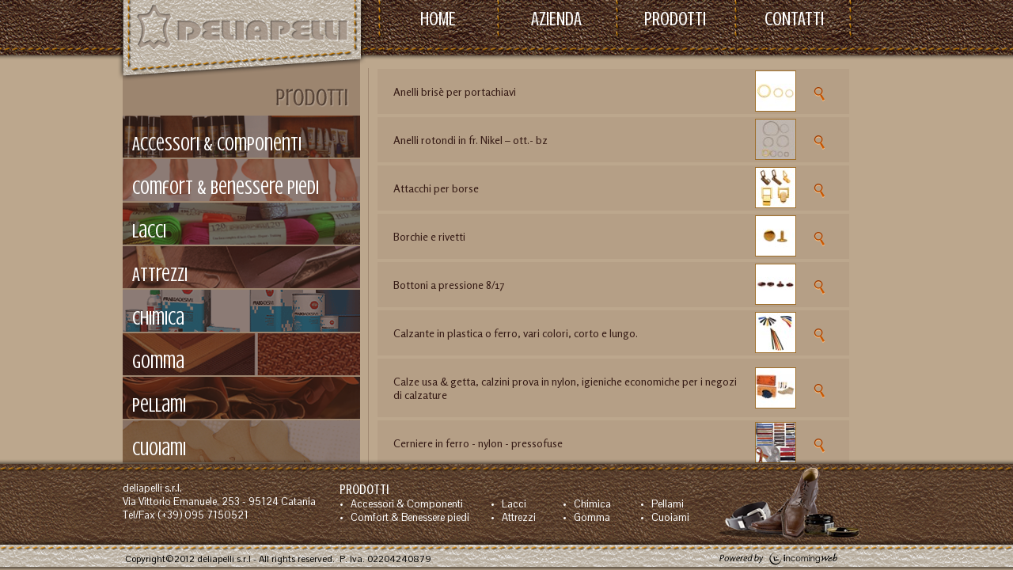

--- FILE ---
content_type: text/html; charset=utf-8
request_url: http://bluegear.app/list_prod.aspx?cat=1
body_size: 65986
content:


<!DOCTYPE html PUBLIC "-//W3C//DTD XHTML 1.0 Transitional//EN" "http://www.w3.org/TR/xhtml1/DTD/xhtml1-transitional.dtd">
<html xmlns="http://www.w3.org/1999/xhtml">
<head><title>
	Deliapelli s.r.l.
</title><meta name="description" content="Deliapelli s.r.l. opera nel commercio di accessori, componenti, pellami, sia per calzature che pelletteria; infinite soluzione di cerniere per abbigliamento corredate da ampia scelta di colori e tipologia; più una vasta gamma di articoli per il confort ed il benessere dei piedi." /><meta name="keywords" content="soletta per calzatura, plantari, creme, lacci, forme, pellami, cuoiami, cerniere, fibie" /><meta name="robots" content="index,follow" /><link href="css/MyStile.css" rel="stylesheet" type="text/css" />
    <link href="css/prettyPhoto.css" rel="stylesheet" type="text/css" />
    <script src="js/jquery-1.7.2.min.js" type="text/javascript"></script>
    <script src="js/jquery.prettyPhoto.js" type="text/javascript"></script>
</head>
<body>
	<form name="aspnetForm" method="post" action="./list_prod.aspx?cat=1" id="aspnetForm">
<div>
<input type="hidden" name="__VIEWSTATE" id="__VIEWSTATE" value="/[base64]" />
</div>

<div>

	<input type="hidden" name="__VIEWSTATEGENERATOR" id="__VIEWSTATEGENERATOR" value="94BF80DD" />
	<input type="hidden" name="__EVENTVALIDATION" id="__EVENTVALIDATION" value="/wEdAAJNUFG9qm7yen+g2vTpFe2bozFtJNvEe2H8OltaRRx/N9HuEtqn46pEypC1hy5ocXRfjPVE" />
</div>
		<div id="contMenu">
			<div id="menu">
				<div class="logo">
				</div>
				<div class="contLista">
					<ul class="lista">
						<li><a href="index.aspx">HOME</a></li>
						<li><a href="azienda.aspx">AZIENDA</a></li>
						<li><a href="prodotti.aspx">PRODOTTI</a></li>
						<li><a href="contatti.aspx">CONTATTI</a></li>
					</ul>
				</div>
			</div>
		</div>
		
    <div id="contentCent">
        <div id="contMenuSubList">
            <div id="contSubMenu">
                <img src="images/prodTitle.png" alt="" style="margin-top: 40px" />
                <a href="list_prod.aspx?cat=1" class="menuItem1">Accessori & Componenti</a> <a href="list_prod.aspx?cat=2" class="menuItem2">
                    Comfort & Benessere Piedi</a> <a href="list_prod.aspx?cat=3" class="menuItem3">Lacci</a> <a href="list_prod.aspx?cat=4" class="menuItem4">
                        Attrezzi</a> <a href="list_prod.aspx?cat=5" class="menuItem5">Chimica</a> <a href="list_prod.aspx?cat=6" class="menuItem6">Gomma</a>
                <a href="list_prod.aspx?cat=7" class="menuItem7">Pellami</a> <a href="list_prod.aspx?cat=8" class="menuItem8">Cuoiami</a>
            </div>
            <div id="contSubList">
                <table id="ctl00_ContentPlaceHolder1_DataList1" cellspacing="0" border="0" style="border-collapse:collapse;">
	<tr>
		<td>
                        <table border="0" cellspacing="0" cellpadding="2" class="tabl">
                    </td>
	</tr><tr>
		<td>
                        <tr class="row" valign="middle">
                            <td class="textDettProd">
                                Anelli brisè per portachiavi
                            </td>
                            <td valign="middle" width="52">
                                <a id="ctl00_ContentPlaceHolder1_DataList1_ctl01_HyperLink2" rel="prettyPhoto" href="images/prodotti/big/31.jpg">
                                <img src="images/prodotti/tn/31.jpg" class="imgDettProd" onerror='this.src="images/No_image.png"' title="" alt="Anelli brisè per portachiavi"  align="middle"/>
                                </a>
                            </td>
		
                            <td valign="middle" width="52">
                                <a id="ctl00_ContentPlaceHolder1_DataList1_ctl01_zoom" class="imgIngr" rel="prettyPhoto" href="images/prodotti/big/31.jpg">
                                    <img src="images/lente_ing.png" alt="Anelli brisè per portachiavi" title="" />
                                </a>
                            </td>
		
                        </tr>
                    </td>
	</tr><tr>
		<td>
                        <tr class="row" valign="middle">
                            <td class="textDettProd">
                                Anelli rotondi in fr. Nikel – ott.- bz
                            </td>
                            <td valign="middle" width="52">
                                <a id="ctl00_ContentPlaceHolder1_DataList1_ctl02_HyperLink2" rel="prettyPhoto" href="images/prodotti/big/20.jpg">
                                <img src="images/prodotti/tn/20.jpg" class="imgDettProd" onerror='this.src="images/No_image.png"' title="" alt="Anelli rotondi in fr. Nikel – ott.- bz"  align="middle"/>
                                </a>
                            </td>
		
                            <td valign="middle" width="52">
                                <a id="ctl00_ContentPlaceHolder1_DataList1_ctl02_zoom" class="imgIngr" rel="prettyPhoto" href="images/prodotti/big/20.jpg">
                                    <img src="images/lente_ing.png" alt="Anelli rotondi in fr. Nikel – ott.- bz" title="" />
                                </a>
                            </td>
		
                        </tr>
                    </td>
	</tr><tr>
		<td>
                        <tr class="row" valign="middle">
                            <td class="textDettProd">
                                Attacchi per borse
                            </td>
                            <td valign="middle" width="52">
                                <a id="ctl00_ContentPlaceHolder1_DataList1_ctl03_HyperLink2" rel="prettyPhoto" href="images/prodotti/big/19.jpg">
                                <img src="images/prodotti/tn/19.jpg" class="imgDettProd" onerror='this.src="images/No_image.png"' title="" alt="Attacchi per borse"  align="middle"/>
                                </a>
                            </td>
		
                            <td valign="middle" width="52">
                                <a id="ctl00_ContentPlaceHolder1_DataList1_ctl03_zoom" class="imgIngr" rel="prettyPhoto" href="images/prodotti/big/19.jpg">
                                    <img src="images/lente_ing.png" alt="Attacchi per borse" title="" />
                                </a>
                            </td>
		
                        </tr>
                    </td>
	</tr><tr>
		<td>
                        <tr class="row" valign="middle">
                            <td class="textDettProd">
                                Borchie e rivetti
                            </td>
                            <td valign="middle" width="52">
                                <a id="ctl00_ContentPlaceHolder1_DataList1_ctl04_HyperLink2" rel="prettyPhoto" href="images/prodotti/big/11.jpg">
                                <img src="images/prodotti/tn/11.jpg" class="imgDettProd" onerror='this.src="images/No_image.png"' title="" alt="Borchie e rivetti"  align="middle"/>
                                </a>
                            </td>
		
                            <td valign="middle" width="52">
                                <a id="ctl00_ContentPlaceHolder1_DataList1_ctl04_zoom" class="imgIngr" rel="prettyPhoto" href="images/prodotti/big/11.jpg">
                                    <img src="images/lente_ing.png" alt="Borchie e rivetti" title="" />
                                </a>
                            </td>
		
                        </tr>
                    </td>
	</tr><tr>
		<td>
                        <tr class="row" valign="middle">
                            <td class="textDettProd">
                                Bottoni a pressione 8/17
                            </td>
                            <td valign="middle" width="52">
                                <a id="ctl00_ContentPlaceHolder1_DataList1_ctl05_HyperLink2" rel="prettyPhoto" href="images/prodotti/big/10.jpg">
                                <img src="images/prodotti/tn/10.jpg" class="imgDettProd" onerror='this.src="images/No_image.png"' title="" alt="Bottoni a pressione 8/17"  align="middle"/>
                                </a>
                            </td>
		
                            <td valign="middle" width="52">
                                <a id="ctl00_ContentPlaceHolder1_DataList1_ctl05_zoom" class="imgIngr" rel="prettyPhoto" href="images/prodotti/big/10.jpg">
                                    <img src="images/lente_ing.png" alt="Bottoni a pressione 8/17" title="" />
                                </a>
                            </td>
		
                        </tr>
                    </td>
	</tr><tr>
		<td>
                        <tr class="row" valign="middle">
                            <td class="textDettProd">
                                Calzante in plastica o ferro, vari colori, corto e lungo.
                            </td>
                            <td valign="middle" width="52">
                                <a id="ctl00_ContentPlaceHolder1_DataList1_ctl06_HyperLink2" rel="prettyPhoto" href="images/prodotti/big/4.jpg">
                                <img src="images/prodotti/tn/4.jpg" class="imgDettProd" onerror='this.src="images/No_image.png"' title="" alt="Calzante in plastica o ferro, vari colori, corto e lungo."  align="middle"/>
                                </a>
                            </td>
		
                            <td valign="middle" width="52">
                                <a id="ctl00_ContentPlaceHolder1_DataList1_ctl06_zoom" class="imgIngr" rel="prettyPhoto" href="images/prodotti/big/4.jpg">
                                    <img src="images/lente_ing.png" alt="Calzante in plastica o ferro, vari colori, corto e lungo." title="" />
                                </a>
                            </td>
		
                        </tr>
                    </td>
	</tr><tr>
		<td>
                        <tr class="row" valign="middle">
                            <td class="textDettProd">
                                Calze  usa & getta, calzini prova in nylon, igieniche economiche per i negozi di calzature
                            </td>
                            <td valign="middle" width="52">
                                <a id="ctl00_ContentPlaceHolder1_DataList1_ctl07_HyperLink2" rel="prettyPhoto" href="images/prodotti/big/1.jpg">
                                <img src="images/prodotti/tn/1.jpg" class="imgDettProd" onerror='this.src="images/No_image.png"' title="" alt="Calze  usa & getta, calzini prova in nylon, igieniche economiche per i negozi di calzature"  align="middle"/>
                                </a>
                            </td>
		
                            <td valign="middle" width="52">
                                <a id="ctl00_ContentPlaceHolder1_DataList1_ctl07_zoom" class="imgIngr" rel="prettyPhoto" href="images/prodotti/big/1.jpg">
                                    <img src="images/lente_ing.png" alt="Calze  usa & getta, calzini prova in nylon, igieniche economiche per i negozi di calzature" title="" />
                                </a>
                            </td>
		
                        </tr>
                    </td>
	</tr><tr>
		<td>
                        <tr class="row" valign="middle">
                            <td class="textDettProd">
                                Cerniere in ferro - nylon - pressofuse
                            </td>
                            <td valign="middle" width="52">
                                <a id="ctl00_ContentPlaceHolder1_DataList1_ctl08_HyperLink2" rel="prettyPhoto" href="images/prodotti/big/23.jpg">
                                <img src="images/prodotti/tn/23.jpg" class="imgDettProd" onerror='this.src="images/No_image.png"' title="" alt="Cerniere in ferro - nylon - pressofuse"  align="middle"/>
                                </a>
                            </td>
		
                            <td valign="middle" width="52">
                                <a id="ctl00_ContentPlaceHolder1_DataList1_ctl08_zoom" class="imgIngr" rel="prettyPhoto" href="images/prodotti/big/23.jpg">
                                    <img src="images/lente_ing.png" alt="Cerniere in ferro - nylon - pressofuse" title="" />
                                </a>
                            </td>
		
                        </tr>
                    </td>
	</tr><tr>
		<td>
                        <tr class="row" valign="middle">
                            <td class="textDettProd">
                                Chiusure naylon a scatto e passanti in nylon nero mis. da mm. 20/50
Chiusure naylon a scatto e  passanti
                            </td>
                            <td valign="middle" width="52">
                                <a id="ctl00_ContentPlaceHolder1_DataList1_ctl09_HyperLink2" rel="prettyPhoto" href="images/prodotti/big/28.jpg">
                                <img src="images/prodotti/tn/28.jpg" class="imgDettProd" onerror='this.src="images/No_image.png"' title="" alt="Chiusure naylon a scatto e passanti in nylon nero mis. da mm. 20/50
Chiusure naylon a scatto e  passanti"  align="middle"/>
                                </a>
                            </td>
		
                            <td valign="middle" width="52">
                                <a id="ctl00_ContentPlaceHolder1_DataList1_ctl09_zoom" class="imgIngr" rel="prettyPhoto" href="images/prodotti/big/28.jpg">
                                    <img src="images/lente_ing.png" alt="Chiusure naylon a scatto e passanti in nylon nero mis. da mm. 20/50
Chiusure naylon a scatto e  passanti" title="" />
                                </a>
                            </td>
		
                        </tr>
                    </td>
	</tr><tr>
		<td>
                        <tr class="row" valign="middle">
                            <td class="textDettProd">
                                Chiusure per borse
                            </td>
                            <td valign="middle" width="52">
                                <a id="ctl00_ContentPlaceHolder1_DataList1_ctl10_HyperLink2" rel="prettyPhoto" href="images/prodotti/big/18.jpg">
                                <img src="images/prodotti/tn/18.jpg" class="imgDettProd" onerror='this.src="images/No_image.png"' title="" alt="Chiusure per borse"  align="middle"/>
                                </a>
                            </td>
		
                            <td valign="middle" width="52">
                                <a id="ctl00_ContentPlaceHolder1_DataList1_ctl10_zoom" class="imgIngr" rel="prettyPhoto" href="images/prodotti/big/18.jpg">
                                    <img src="images/lente_ing.png" alt="Chiusure per borse" title="" />
                                </a>
                            </td>
		
                        </tr>
                    </td>
	</tr><tr>
		<td>
                        <tr class="row" valign="middle">
                            <td class="textDettProd">
                                Cursori per cerniere
                            </td>
                            <td valign="middle" width="52">
                                <a id="ctl00_ContentPlaceHolder1_DataList1_ctl11_HyperLink2" rel="prettyPhoto" href="images/prodotti/big/22.jpg">
                                <img src="images/prodotti/tn/22.jpg" class="imgDettProd" onerror='this.src="images/No_image.png"' title="" alt="Cursori per cerniere"  align="middle"/>
                                </a>
                            </td>
		
                            <td valign="middle" width="52">
                                <a id="ctl00_ContentPlaceHolder1_DataList1_ctl11_zoom" class="imgIngr" rel="prettyPhoto" href="images/prodotti/big/22.jpg">
                                    <img src="images/lente_ing.png" alt="Cursori per cerniere" title="" />
                                </a>
                            </td>
		
                        </tr>
                    </td>
	</tr><tr>
		<td>
                        <tr class="row" valign="middle">
                            <td class="textDettProd">
                                Elastico da mm. 15 a mm. 300
                            </td>
                            <td valign="middle" width="52">
                                <a id="ctl00_ContentPlaceHolder1_DataList1_ctl12_HyperLink2" rel="prettyPhoto" href="images/prodotti/big/25.jpg">
                                <img src="images/prodotti/tn/25.jpg" class="imgDettProd" onerror='this.src="images/No_image.png"' title="" alt="Elastico da mm. 15 a mm. 300"  align="middle"/>
                                </a>
                            </td>
		
                            <td valign="middle" width="52">
                                <a id="ctl00_ContentPlaceHolder1_DataList1_ctl12_zoom" class="imgIngr" rel="prettyPhoto" href="images/prodotti/big/25.jpg">
                                    <img src="images/lente_ing.png" alt="Elastico da mm. 15 a mm. 300" title="" />
                                </a>
                            </td>
		
                        </tr>
                    </td>
	</tr><tr>
		<td>
                        <tr class="row" valign="middle">
                            <td class="textDettProd">
                                Fibbie per calzature
                            </td>
                            <td valign="middle" width="52">
                                <a id="ctl00_ContentPlaceHolder1_DataList1_ctl13_HyperLink2" rel="prettyPhoto" href="images/prodotti/big/29.jpg">
                                <img src="images/prodotti/tn/29.jpg" class="imgDettProd" onerror='this.src="images/No_image.png"' title="" alt="Fibbie per calzature"  align="middle"/>
                                </a>
                            </td>
		
                            <td valign="middle" width="52">
                                <a id="ctl00_ContentPlaceHolder1_DataList1_ctl13_zoom" class="imgIngr" rel="prettyPhoto" href="images/prodotti/big/29.jpg">
                                    <img src="images/lente_ing.png" alt="Fibbie per calzature" title="" />
                                </a>
                            </td>
		
                        </tr>
                    </td>
	</tr><tr>
		<td>
                        <tr class="row" valign="middle">
                            <td class="textDettProd">
                                Fibbie per cinture
                            </td>
                            <td valign="middle" width="52">
                                <a id="ctl00_ContentPlaceHolder1_DataList1_ctl14_HyperLink2" rel="prettyPhoto" href="images/prodotti/big/30.jpg">
                                <img src="images/prodotti/tn/30.jpg" class="imgDettProd" onerror='this.src="images/No_image.png"' title="" alt="Fibbie per cinture"  align="middle"/>
                                </a>
                            </td>
		
                            <td valign="middle" width="52">
                                <a id="ctl00_ContentPlaceHolder1_DataList1_ctl14_zoom" class="imgIngr" rel="prettyPhoto" href="images/prodotti/big/30.jpg">
                                    <img src="images/lente_ing.png" alt="Fibbie per cinture" title="" />
                                </a>
                            </td>
		
                        </tr>
                    </td>
	</tr><tr>
		<td>
                        <tr class="row" valign="middle">
                            <td class="textDettProd">
                                Filati in poliestere
                            </td>
                            <td valign="middle" width="52">
                                <a id="ctl00_ContentPlaceHolder1_DataList1_ctl15_HyperLink2" rel="prettyPhoto" href="images/prodotti/big/15.jpg">
                                <img src="images/prodotti/tn/15.jpg" class="imgDettProd" onerror='this.src="images/No_image.png"' title="" alt="Filati in poliestere"  align="middle"/>
                                </a>
                            </td>
		
                            <td valign="middle" width="52">
                                <a id="ctl00_ContentPlaceHolder1_DataList1_ctl15_zoom" class="imgIngr" rel="prettyPhoto" href="images/prodotti/big/15.jpg">
                                    <img src="images/lente_ing.png" alt="Filati in poliestere" title="" />
                                </a>
                            </td>
		
                        </tr>
                    </td>
	</tr><tr>
		<td>
                        <tr class="row" valign="middle">
                            <td class="textDettProd">
                                Forma in plastica o legno per allargare le scarpe e gambale dello stivale
                            </td>
                            <td valign="middle" width="52">
                                <a id="ctl00_ContentPlaceHolder1_DataList1_ctl16_HyperLink2" rel="prettyPhoto" href="images/prodotti/big/6.jpg">
                                <img src="images/prodotti/tn/6.jpg" class="imgDettProd" onerror='this.src="images/No_image.png"' title="" alt="Forma in plastica o legno per allargare le scarpe e gambale dello stivale"  align="middle"/>
                                </a>
                            </td>
		
                            <td valign="middle" width="52">
                                <a id="ctl00_ContentPlaceHolder1_DataList1_ctl16_zoom" class="imgIngr" rel="prettyPhoto" href="images/prodotti/big/6.jpg">
                                    <img src="images/lente_ing.png" alt="Forma in plastica o legno per allargare le scarpe e gambale dello stivale" title="" />
                                </a>
                            </td>
		
                        </tr>
                    </td>
	</tr><tr>
		<td>
                        <tr class="row" valign="middle">
                            <td class="textDettProd">
                                Fustellino a perforare rotondo
                            </td>
                            <td valign="middle" width="52">
                                <a id="ctl00_ContentPlaceHolder1_DataList1_ctl17_HyperLink2" rel="prettyPhoto" href="images/prodotti/big/14.jpg">
                                <img src="images/prodotti/tn/14.jpg" class="imgDettProd" onerror='this.src="images/No_image.png"' title="" alt="Fustellino a perforare rotondo"  align="middle"/>
                                </a>
                            </td>
		
                            <td valign="middle" width="52">
                                <a id="ctl00_ContentPlaceHolder1_DataList1_ctl17_zoom" class="imgIngr" rel="prettyPhoto" href="images/prodotti/big/14.jpg">
                                    <img src="images/lente_ing.png" alt="Fustellino a perforare rotondo" title="" />
                                </a>
                            </td>
		
                        </tr>
                    </td>
	</tr><tr>
		<td>
                        <tr class="row" valign="middle">
                            <td class="textDettProd">
                                Gambaletto salvapioggia e copriscarpa impermeabile
                            </td>
                            <td valign="middle" width="52">
                                <a id="ctl00_ContentPlaceHolder1_DataList1_ctl18_HyperLink2" rel="prettyPhoto" href="images/prodotti/big/2.jpg">
                                <img src="images/prodotti/tn/2.jpg" class="imgDettProd" onerror='this.src="images/No_image.png"' title="" alt="Gambaletto salvapioggia e copriscarpa impermeabile"  align="middle"/>
                                </a>
                            </td>
		
                            <td valign="middle" width="52">
                                <a id="ctl00_ContentPlaceHolder1_DataList1_ctl18_zoom" class="imgIngr" rel="prettyPhoto" href="images/prodotti/big/2.jpg">
                                    <img src="images/lente_ing.png" alt="Gambaletto salvapioggia e copriscarpa impermeabile" title="" />
                                </a>
                            </td>
		
                        </tr>
                    </td>
	</tr><tr>
		<td>
                        <tr class="row" valign="middle">
                            <td class="textDettProd">
                                Gommine abrasive in para
per  la pulizia di nabuk e camoscio
                            </td>
                            <td valign="middle" width="52">
                                <a id="ctl00_ContentPlaceHolder1_DataList1_ctl19_HyperLink2" rel="prettyPhoto" href="images/prodotti/big/8.jpg">
                                <img src="images/prodotti/tn/8.jpg" class="imgDettProd" onerror='this.src="images/No_image.png"' title="" alt="Gommine abrasive in para
per  la pulizia di nabuk e camoscio"  align="middle"/>
                                </a>
                            </td>
		
                            <td valign="middle" width="52">
                                <a id="ctl00_ContentPlaceHolder1_DataList1_ctl19_zoom" class="imgIngr" rel="prettyPhoto" href="images/prodotti/big/8.jpg">
                                    <img src="images/lente_ing.png" alt="Gommine abrasive in para
per  la pulizia di nabuk e camoscio" title="" />
                                </a>
                            </td>
		
                        </tr>
                    </td>
	</tr><tr>
		<td>
                        <tr class="row" valign="middle">
                            <td class="textDettProd">
                                Guanti in latex
                            </td>
                            <td valign="middle" width="52">
                                <a id="ctl00_ContentPlaceHolder1_DataList1_ctl20_HyperLink2" rel="prettyPhoto" href="images/prodotti/big/16.jpg">
                                <img src="images/prodotti/tn/16.jpg" class="imgDettProd" onerror='this.src="images/No_image.png"' title="" alt="Guanti in latex"  align="middle"/>
                                </a>
                            </td>
		
                            <td valign="middle" width="52">
                                <a id="ctl00_ContentPlaceHolder1_DataList1_ctl20_zoom" class="imgIngr" rel="prettyPhoto" href="images/prodotti/big/16.jpg">
                                    <img src="images/lente_ing.png" alt="Guanti in latex" title="" />
                                </a>
                            </td>
		
                        </tr>
                    </td>
	</tr><tr>
		<td>
                        <tr class="row" valign="middle">
                            <td class="textDettProd">
                                Lesine ed aghi per pelle
                            </td>
                            <td valign="middle" width="52">
                                <a id="ctl00_ContentPlaceHolder1_DataList1_ctl21_HyperLink2" rel="prettyPhoto" href="images/prodotti/big/13.jpg">
                                <img src="images/prodotti/tn/13.jpg" class="imgDettProd" onerror='this.src="images/No_image.png"' title="" alt="Lesine ed aghi per pelle"  align="middle"/>
                                </a>
                            </td>
		
                            <td valign="middle" width="52">
                                <a id="ctl00_ContentPlaceHolder1_DataList1_ctl21_zoom" class="imgIngr" rel="prettyPhoto" href="images/prodotti/big/13.jpg">
                                    <img src="images/lente_ing.png" alt="Lesine ed aghi per pelle" title="" />
                                </a>
                            </td>
		
                        </tr>
                    </td>
	</tr><tr>
		<td>
                        <tr class="row" valign="middle">
                            <td class="textDettProd">
                                Mignon in pelle per tracolle da mm. 6/25
                            </td>
                            <td valign="middle" width="52">
                                <a id="ctl00_ContentPlaceHolder1_DataList1_ctl22_HyperLink2" rel="prettyPhoto" href="images/prodotti/big/26.jpg">
                                <img src="images/prodotti/tn/26.jpg" class="imgDettProd" onerror='this.src="images/No_image.png"' title="" alt="Mignon in pelle per tracolle da mm. 6/25"  align="middle"/>
                                </a>
                            </td>
		
                            <td valign="middle" width="52">
                                <a id="ctl00_ContentPlaceHolder1_DataList1_ctl22_zoom" class="imgIngr" rel="prettyPhoto" href="images/prodotti/big/26.jpg">
                                    <img src="images/lente_ing.png" alt="Mignon in pelle per tracolle da mm. 6/25" title="" />
                                </a>
                            </td>
		
                        </tr>
                    </td>
	</tr><tr>
		<td>
                        <tr class="row" valign="middle">
                            <td class="textDettProd">
                                Moschettoni
                            </td>
                            <td valign="middle" width="52">
                                <a id="ctl00_ContentPlaceHolder1_DataList1_ctl23_HyperLink2" rel="prettyPhoto" href="images/prodotti/big/21.jpg">
                                <img src="images/prodotti/tn/21.jpg" class="imgDettProd" onerror='this.src="images/No_image.png"' title="" alt="Moschettoni"  align="middle"/>
                                </a>
                            </td>
		
                            <td valign="middle" width="52">
                                <a id="ctl00_ContentPlaceHolder1_DataList1_ctl23_zoom" class="imgIngr" rel="prettyPhoto" href="images/prodotti/big/21.jpg">
                                    <img src="images/lente_ing.png" alt="Moschettoni" title="" />
                                </a>
                            </td>
		
                        </tr>
                    </td>
	</tr><tr>
		<td>
                        <tr class="row" valign="middle">
                            <td class="textDettProd">
                                Nastro in poliestere per tracolle da mm. 30/50
                            </td>
                            <td valign="middle" width="52">
                                <a id="ctl00_ContentPlaceHolder1_DataList1_ctl24_HyperLink2" rel="prettyPhoto" href="images/prodotti/big/27.jpg">
                                <img src="images/prodotti/tn/27.jpg" class="imgDettProd" onerror='this.src="images/No_image.png"' title="" alt="Nastro in poliestere per tracolle da mm. 30/50"  align="middle"/>
                                </a>
                            </td>
		
                            <td valign="middle" width="52">
                                <a id="ctl00_ContentPlaceHolder1_DataList1_ctl24_zoom" class="imgIngr" rel="prettyPhoto" href="images/prodotti/big/27.jpg">
                                    <img src="images/lente_ing.png" alt="Nastro in poliestere per tracolle da mm. 30/50" title="" />
                                </a>
                            </td>
		
                        </tr>
                    </td>
	</tr><tr>
		<td>
                        <tr class="row" valign="middle">
                            <td class="textDettProd">
                                Occhielli a vela e calzature
                            </td>
                            <td valign="middle" width="52">
                                <a id="ctl00_ContentPlaceHolder1_DataList1_ctl25_HyperLink2" rel="prettyPhoto" href="images/prodotti/big/12.jpg">
                                <img src="images/prodotti/tn/12.jpg" class="imgDettProd" onerror='this.src="images/No_image.png"' title="" alt="Occhielli a vela e calzature"  align="middle"/>
                                </a>
                            </td>
		
                            <td valign="middle" width="52">
                                <a id="ctl00_ContentPlaceHolder1_DataList1_ctl25_zoom" class="imgIngr" rel="prettyPhoto" href="images/prodotti/big/12.jpg">
                                    <img src="images/lente_ing.png" alt="Occhielli a vela e calzature" title="" />
                                </a>
                            </td>
		
                        </tr>
                    </td>
	</tr><tr>
		<td>
                        <tr class="row" valign="middle">
                            <td class="textDettProd">
                                Panni pulizia in morbido cotone
                            </td>
                            <td valign="middle" width="52">
                                <a id="ctl00_ContentPlaceHolder1_DataList1_ctl26_HyperLink2" rel="prettyPhoto" href="images/prodotti/big/5.jpg">
                                <img src="images/prodotti/tn/5.jpg" class="imgDettProd" onerror='this.src="images/No_image.png"' title="" alt="Panni pulizia in morbido cotone"  align="middle"/>
                                </a>
                            </td>
		
                            <td valign="middle" width="52">
                                <a id="ctl00_ContentPlaceHolder1_DataList1_ctl26_zoom" class="imgIngr" rel="prettyPhoto" href="images/prodotti/big/5.jpg">
                                    <img src="images/lente_ing.png" alt="Panni pulizia in morbido cotone" title="" />
                                </a>
                            </td>
		
                        </tr>
                    </td>
	</tr><tr>
		<td>
                        <tr class="row" valign="middle">
                            <td class="textDettProd">
                                Serrature per cartelle
                            </td>
                            <td valign="middle" width="52">
                                <a id="ctl00_ContentPlaceHolder1_DataList1_ctl27_HyperLink2" rel="prettyPhoto" href="images/prodotti/big/17.jpg">
                                <img src="images/prodotti/tn/17.jpg" class="imgDettProd" onerror='this.src="images/No_image.png"' title="" alt="Serrature per cartelle"  align="middle"/>
                                </a>
                            </td>
		
                            <td valign="middle" width="52">
                                <a id="ctl00_ContentPlaceHolder1_DataList1_ctl27_zoom" class="imgIngr" rel="prettyPhoto" href="images/prodotti/big/17.jpg">
                                    <img src="images/lente_ing.png" alt="Serrature per cartelle" title="" />
                                </a>
                            </td>
		
                        </tr>
                    </td>
	</tr><tr>
		<td>
                        <tr class="row" valign="middle">
                            <td class="textDettProd">
                                Solette calzature uomo, donna, bambino in Cotone
                            </td>
                            <td valign="middle" width="52">
                                <a id="ctl00_ContentPlaceHolder1_DataList1_ctl28_HyperLink2" rel="prettyPhoto" href="images/prodotti/big/68.jpg">
                                <img src="images/prodotti/tn/68.jpg" class="imgDettProd" onerror='this.src="images/No_image.png"' title="" alt="Solette calzature uomo, donna, bambino in Cotone"  align="middle"/>
                                </a>
                            </td>
		
                            <td valign="middle" width="52">
                                <a id="ctl00_ContentPlaceHolder1_DataList1_ctl28_zoom" class="imgIngr" rel="prettyPhoto" href="images/prodotti/big/68.jpg">
                                    <img src="images/lente_ing.png" alt="Solette calzature uomo, donna, bambino in Cotone" title="" />
                                </a>
                            </td>
		
                        </tr>
                    </td>
	</tr><tr>
		<td>
                        <tr class="row" valign="middle">
                            <td class="textDettProd">
                                Solette calzature uomo, donna, bambino in Cuoio
                            </td>
                            <td valign="middle" width="52">
                                <a id="ctl00_ContentPlaceHolder1_DataList1_ctl29_HyperLink2" rel="prettyPhoto" href="images/prodotti/big/73.jpg">
                                <img src="images/prodotti/tn/73.jpg" class="imgDettProd" onerror='this.src="images/No_image.png"' title="" alt="Solette calzature uomo, donna, bambino in Cuoio"  align="middle"/>
                                </a>
                            </td>
		
                            <td valign="middle" width="52">
                                <a id="ctl00_ContentPlaceHolder1_DataList1_ctl29_zoom" class="imgIngr" rel="prettyPhoto" href="images/prodotti/big/73.jpg">
                                    <img src="images/lente_ing.png" alt="Solette calzature uomo, donna, bambino in Cuoio" title="" />
                                </a>
                            </td>
		
                        </tr>
                    </td>
	</tr><tr>
		<td>
                        <tr class="row" valign="middle">
                            <td class="textDettProd">
                                Solette calzature uomo, donna, bambino in Lana
                            </td>
                            <td valign="middle" width="52">
                                <a id="ctl00_ContentPlaceHolder1_DataList1_ctl30_HyperLink2" rel="prettyPhoto" href="images/prodotti/big/9.jpg">
                                <img src="images/prodotti/tn/9.jpg" class="imgDettProd" onerror='this.src="images/No_image.png"' title="" alt="Solette calzature uomo, donna, bambino in Lana"  align="middle"/>
                                </a>
                            </td>
		
                            <td valign="middle" width="52">
                                <a id="ctl00_ContentPlaceHolder1_DataList1_ctl30_zoom" class="imgIngr" rel="prettyPhoto" href="images/prodotti/big/9.jpg">
                                    <img src="images/lente_ing.png" alt="Solette calzature uomo, donna, bambino in Lana" title="" />
                                </a>
                            </td>
		
                        </tr>
                    </td>
	</tr><tr>
		<td>
                        <tr class="row" valign="middle">
                            <td class="textDettProd">
                                Solette calzature uomo, donna, bambino in Lattice
                            </td>
                            <td valign="middle" width="52">
                                <a id="ctl00_ContentPlaceHolder1_DataList1_ctl31_HyperLink2" rel="prettyPhoto" href="images/prodotti/big/71.jpg">
                                <img src="images/prodotti/tn/71.jpg" class="imgDettProd" onerror='this.src="images/No_image.png"' title="" alt="Solette calzature uomo, donna, bambino in Lattice"  align="middle"/>
                                </a>
                            </td>
		
                            <td valign="middle" width="52">
                                <a id="ctl00_ContentPlaceHolder1_DataList1_ctl31_zoom" class="imgIngr" rel="prettyPhoto" href="images/prodotti/big/71.jpg">
                                    <img src="images/lente_ing.png" alt="Solette calzature uomo, donna, bambino in Lattice" title="" />
                                </a>
                            </td>
		
                        </tr>
                    </td>
	</tr><tr>
		<td>
                        <tr class="row" valign="middle">
                            <td class="textDettProd">
                                Solette calzature uomo, donna, bambino in Pelle
                            </td>
                            <td valign="middle" width="52">
                                <a id="ctl00_ContentPlaceHolder1_DataList1_ctl32_HyperLink2" rel="prettyPhoto" href="images/prodotti/big/70.jpg">
                                <img src="images/prodotti/tn/70.jpg" class="imgDettProd" onerror='this.src="images/No_image.png"' title="" alt="Solette calzature uomo, donna, bambino in Pelle"  align="middle"/>
                                </a>
                            </td>
		
                            <td valign="middle" width="52">
                                <a id="ctl00_ContentPlaceHolder1_DataList1_ctl32_zoom" class="imgIngr" rel="prettyPhoto" href="images/prodotti/big/70.jpg">
                                    <img src="images/lente_ing.png" alt="Solette calzature uomo, donna, bambino in Pelle" title="" />
                                </a>
                            </td>
		
                        </tr>
                    </td>
	</tr><tr>
		<td>
                        <tr class="row" valign="middle">
                            <td class="textDettProd">
                                Solette calzature uomo, donna, bambino in Pile
                            </td>
                            <td valign="middle" width="52">
                                <a id="ctl00_ContentPlaceHolder1_DataList1_ctl33_HyperLink2" rel="prettyPhoto" href="images/prodotti/big/69.jpg">
                                <img src="images/prodotti/tn/69.jpg" class="imgDettProd" onerror='this.src="images/No_image.png"' title="" alt="Solette calzature uomo, donna, bambino in Pile"  align="middle"/>
                                </a>
                            </td>
		
                            <td valign="middle" width="52">
                                <a id="ctl00_ContentPlaceHolder1_DataList1_ctl33_zoom" class="imgIngr" rel="prettyPhoto" href="images/prodotti/big/69.jpg">
                                    <img src="images/lente_ing.png" alt="Solette calzature uomo, donna, bambino in Pile" title="" />
                                </a>
                            </td>
		
                        </tr>
                    </td>
	</tr><tr>
		<td>
                        <tr class="row" valign="middle">
                            <td class="textDettProd">
                                Solette calzature uomo, donna, bambino in Spugna
                            </td>
                            <td valign="middle" width="52">
                                <a id="ctl00_ContentPlaceHolder1_DataList1_ctl34_HyperLink2" rel="prettyPhoto" href="images/prodotti/big/72.jpg">
                                <img src="images/prodotti/tn/72.jpg" class="imgDettProd" onerror='this.src="images/No_image.png"' title="" alt="Solette calzature uomo, donna, bambino in Spugna"  align="middle"/>
                                </a>
                            </td>
		
                            <td valign="middle" width="52">
                                <a id="ctl00_ContentPlaceHolder1_DataList1_ctl34_zoom" class="imgIngr" rel="prettyPhoto" href="images/prodotti/big/72.jpg">
                                    <img src="images/lente_ing.png" alt="Solette calzature uomo, donna, bambino in Spugna" title="" />
                                </a>
                            </td>
		
                        </tr>
                    </td>
	</tr><tr>
		<td>
                        <tr class="row" valign="middle">
                            <td class="textDettProd">
                                Solette calzature uomo, donna, bambino, sportive in lattice con plantare
                            </td>
                            <td valign="middle" width="52">
                                <a id="ctl00_ContentPlaceHolder1_DataList1_ctl35_HyperLink2" rel="prettyPhoto" href="images/prodotti/big/74.jpg">
                                <img src="images/prodotti/tn/74.jpg" class="imgDettProd" onerror='this.src="images/No_image.png"' title="" alt="Solette calzature uomo, donna, bambino, sportive in lattice con plantare"  align="middle"/>
                                </a>
                            </td>
		
                            <td valign="middle" width="52">
                                <a id="ctl00_ContentPlaceHolder1_DataList1_ctl35_zoom" class="imgIngr" rel="prettyPhoto" href="images/prodotti/big/74.jpg">
                                    <img src="images/lente_ing.png" alt="Solette calzature uomo, donna, bambino, sportive in lattice con plantare" title="" />
                                </a>
                            </td>
		
                        </tr>
                    </td>
	</tr><tr>
		<td>
                        <tr class="row" valign="middle">
                            <td class="textDettProd">
                                Spazzole manico legno in setola naturale
                            </td>
                            <td valign="middle" width="52">
                                <a id="ctl00_ContentPlaceHolder1_DataList1_ctl36_HyperLink2" rel="prettyPhoto" href="images/prodotti/big/7.jpg">
                                <img src="images/prodotti/tn/7.jpg" class="imgDettProd" onerror='this.src="images/No_image.png"' title="" alt="Spazzole manico legno in setola naturale"  align="middle"/>
                                </a>
                            </td>
		
                            <td valign="middle" width="52">
                                <a id="ctl00_ContentPlaceHolder1_DataList1_ctl36_zoom" class="imgIngr" rel="prettyPhoto" href="images/prodotti/big/7.jpg">
                                    <img src="images/lente_ing.png" alt="Spazzole manico legno in setola naturale" title="" />
                                </a>
                            </td>
		
                        </tr>
                    </td>
	</tr><tr>
		<td>
                        <tr class="row" valign="middle">
                            <td class="textDettProd">
                                Tendiscarpe e tendistivali a molla per calzature. Levastivali in legno
                            </td>
                            <td valign="middle" width="52">
                                <a id="ctl00_ContentPlaceHolder1_DataList1_ctl37_HyperLink2" rel="prettyPhoto" href="images/prodotti/big/3.jpg">
                                <img src="images/prodotti/tn/3.jpg" class="imgDettProd" onerror='this.src="images/No_image.png"' title="" alt="Tendiscarpe e tendistivali a molla per calzature. Levastivali in legno"  align="middle"/>
                                </a>
                            </td>
		
                            <td valign="middle" width="52">
                                <a id="ctl00_ContentPlaceHolder1_DataList1_ctl37_zoom" class="imgIngr" rel="prettyPhoto" href="images/prodotti/big/3.jpg">
                                    <img src="images/lente_ing.png" alt="Tendiscarpe e tendistivali a molla per calzature. Levastivali in legno" title="" />
                                </a>
                            </td>
		
                        </tr>
                    </td>
	</tr><tr>
		<td>
                        <tr class="row" valign="middle">
                            <td class="textDettProd">
                                Velcro da mm. 25/50/100
                            </td>
                            <td valign="middle" width="52">
                                <a id="ctl00_ContentPlaceHolder1_DataList1_ctl38_HyperLink2" rel="prettyPhoto" href="images/prodotti/big/24.jpg">
                                <img src="images/prodotti/tn/24.jpg" class="imgDettProd" onerror='this.src="images/No_image.png"' title="" alt="Velcro da mm. 25/50/100"  align="middle"/>
                                </a>
                            </td>
		
                            <td valign="middle" width="52">
                                <a id="ctl00_ContentPlaceHolder1_DataList1_ctl38_zoom" class="imgIngr" rel="prettyPhoto" href="images/prodotti/big/24.jpg">
                                    <img src="images/lente_ing.png" alt="Velcro da mm. 25/50/100" title="" />
                                </a>
                            </td>
		
                        </tr>
                    </td>
	</tr><tr>
		<td>
                        </table>
                    </td>
	</tr>
</table>
            </div>
        </div>
        <input type="hidden" name="ctl00$ContentPlaceHolder1$hVal" id="ctl00_ContentPlaceHolder1_hVal" />
    </div>
    <script type="text/javascript">
        $(document).ready(function () {
            setTimeout(function () {
                var dim1 = document.getElementById("contSubList").offsetHeight;
                var dim2 = document.getElementById("contentCent").offsetHeight;
                var dim;

                if (dim1 < dim2)
                { dim = 697; }
                else
                { dim = dim1 + 16; }

                $("#contSubMenu").css({ 'height': dim });

                $("a[rel^='prettyPhoto']").prettyPhoto({ default_width: 700, default_height: 400, social_tools: false });
            }, 20);

        });    
    
    </script>

		<div id="footer">
			<div id="tableF">
				<div class="info">
					<p>
						deliapelli s.r.l.
					</p>
					<p>
						Via Vittorio Emanuele, 253 - 95124 Catania
					</p>
					<p>
						Tel/Fax (+39) 095 7150521
					</p>
				</div>
				<div class="riepProdotti">
					<table cellpadding="0" cellspacing="0">
						<thead>
							<tr>
								<th class="headTable">PRODOTTI
								</th>
							</tr>
						</thead>
						<tbody>
							<tr>
								<td class="listProd2" width="191">
									<ul>
										<li><a href="list_prod.aspx?cat=1">Accessori & Componenti</a></li>
									</ul>
								</td>
								<td class="listProd2">
									<ul>
										<li><a href="list_prod.aspx?cat=3">Lacci</a></li>
									</ul>
								</td>
								<td class="listProd2">
									<ul>
										<li><a href="list_prod.aspx?cat=5">Chimica</a></li>
									</ul>
								</td>
								<td class="listProd2">
									<ul>
										<li><a href="list_prod.aspx?cat=7">Pellami</a></li>
									</ul>
								</td>
							</tr>
							<tr>
								<td class="listProd2">
									<ul>
										<li><a href="list_prod.aspx?cat=2">Comfort & Benessere piedi</a></li>
									</ul>
								</td>
								<td class="listProd2">
									<ul>
										<li><a href="list_prod.aspx?cat=4">Attrezzi</a></li>
									</ul>
								</td>
								<td class="listProd2">
									<ul>
										<li><a href="list_prod.aspx?cat=6">Gomma</a></li>
									</ul>
								</td>
								<td class="listProd2">
									<ul>
										<li><a href="list_prod.aspx?cat=8">Cuoiami</a></li>
									</ul>
								</td>
							</tr>
						</tbody>
					</table>
				</div>
				<div class="imgFooter">
				</div>
			</div>
			<div class="firma">
				<table align="center" cellpadding="0" cellspacing="0">
					<tr>
						<td align="left" valign="middle">Copyright&copy;2012 deliapelli s.r.l - All rights reserved.&nbsp; P. Iva.
							02204240879
						</td>
						<td align="right" height="16">
							<div id="incoming">
								<a href="http://www.incomingweb.it" target="_blank"></a>
							</div>
						</td>
					</tr>
				</table>
			</div>
		</div>
		
		
		<script type="text/javascript">
		  
              (function(i,s,o,g,r,a,m){i['GoogleAnalyticsObject']=r;i[r]=i[r]||function(){
                  (i[r].q=i[r].q||[]).push(arguments)},i[r].l=1*new Date();a=s.createElement(o),
                  m=s.getElementsByTagName(o)[0];a.async=1;a.src=g;m.parentNode.insertBefore(a,m)
              })(window,document,'script','//www.google-analytics.com/analytics.js','ga');

              ga('create', 'UA-21464491-4', 'auto');
              ga('require', 'displayfeatures')
		    ga('send', 'pageview');

		</script>
	</form>
</body>
</html>


--- FILE ---
content_type: text/css
request_url: http://bluegear.app/css/MyStile.css
body_size: 14287
content:
@import url(http://fonts.googleapis.com/css?family=Rosario|Crushed|Pontano+Sans);
*{    outline: none;	}
body, html, form, ul
{
    margin: 0;
    padding: 0;
}
body
{
    overflow:hidden;
    background:#bca78d;
}
a
{
    text-decoration: none;
}

img
{
    border:none;
}

/*HEAD E FOOTER*/
#contMenu
{
    position: absolute;
    top: 0;
    left: 0;
    background: url(../images/sf_menu.png) repeat-x;
    width: 100%;
    height: 102px;
    z-index:1;
}

#menu
{
    position: absolute;
    width: 955px;
    margin-left: -492px;
    left:50%;
    height: 69px;
}
#home
{
	background: url(../images/imgHome.jpg) no-repeat 100% 100%;
	position: absolute;
	width: 1920px;
	height: 1440px;
	top: 50%;
	left: 50%;
	margin-top: -335px;
	margin-left: -720px;
	overflow: hidden;
}
img.bg {
	/* Set rules to fill background */
	min-height: 100%;
	min-width: 1024px;
	
	/* Set up proportionate scaling */
	width: 100%;
	height: auto;
	
	/* Set up positioning */
	position: fixed;
	top: 0;
	left: 0;
}

@media screen and (max-width: 1024px) { /* Specific to this particular image */
	img.bg {
		left: 50%;
		margin-left: -512px;   /* 50% */
	}
}
.logo
{
    position: absolute;
    width: 315px;
    height: 102px;
    background: url(../images/logo.png) no-repeat;
    z-index: 3;
    float: left;
}
.stringaOr
{
    position: absolute;
    z-index: 0;
    width: 100%;
    height: 6px;
    background: url(../images/strisciaOr.png) repeat-x;
    top: 60px;
}

.contLista
{
    position: absolute;
    float: left;
    margin: 0 0 0 330px;
}

.lista
{
    padding: 0;
    list-style: none;
    width: 100%;
}

.lista > li
{
    float: left;
    padding: 0 30px 0 30px;
    display: block;
    background-image: url(../images/strisciaVer.png);
    background-position: top left;
    background-size: 5px 49px;
    background-repeat: no-repeat;
    width: 90px;
    height: 49px;
    text-align: center;
}


.lista > li:last-child
{
    background-image: url(../images/strisciaVer.png),url(../images/strisciaVer.png);
    background-position: top right, top left;
    background-size: 5px 49px;
    background-repeat: no-repeat;
}

.lista > li a
{
    color: White;
    text-decoration: none;
    font-family: 'Crushed', cursive;
    font-size: 24px;
    line-height: 49px;
    display:inline-block;
   width:90px;
   height:49px;
   padding: 0 40px 0 40px;
   margin:0 0 0 -40px;
}


#contentCent
{
    width:970px;
    position:absolute;
    left:50%;
    margin-left:-485px;
    top:69px;
    bottom:134px;
    background:#bca78d;
    overflow:hidden;
}

/*FOOTER*/
#footer
{
    position:absolute;
    bottom:0;
    width: 100%;
    height:142px;
    background:url(../images/sf_footer.png) repeat-x;
}


#tableF
{
    position: absolute;
    width: 936px;  
    margin-left:-485px;
    left:50%;
    height: 104px;
	 top:10px;
}



.info, .riepProdotti
{
    position: relative;
    float: left;
}
.imgFooter
{
    float: left;
    width: 177px;
    height: 115px;
    background: url(../images/imgFooter.png) no-repeat;
}


.stringaOr2
{
    position:absolute;
    z-index:1;
    width:100%;
    height:6px;
    background:url(../images/strisciaOr.png) repeat-x;
    clear:both;
    left:0;
   
}


.firma > table
{
   
    width: 900px;
    padding: 0 0 6px 0;
   position: absolute;
    margin-left:-482px;
    left:50%;
    bottom:0;
}
.firma > table td
{
    font-family: 'Pontano Sans', sans-serif;
    font-size: 12px;
}

#incoming
{
    height: 16px;
    width: 150px;
    background: url(../images/pow_incoming.png) no-repeat;
}


.info
{
    margin: 20px 30px 0 0;
}

.info > h3, .info > p
{
    margin: 0;
    padding: 0;
    font-family: 'Crushed', cursive;
    color: White;
    font-weight: normal;
}

.info > h3
{
    font-size: 18px;
}

.info > p
{
    font-size: 13px;
    font-family: 'Pontano Sans', sans-serif;
}

.riepProdotti
{
    margin: 20px 0 0 0;
}

.riepProdotti > table
{
    width: 480px;
}
.listProd
{
    padding: 0;
    margin: 0;
}

.headTable, .txtInfo, .listProd a
{
    font-family: 'Crushed', cursive;
    color: White;
    text-align: left;
}
.listProd2 a
{
    font-family: 'Pontano Sans', sans-serif;
    font-size: 13px;
    color: White;
    text-align: left;
}
.headTable
{
    font-size: 18px;
    font-weight: normal;
}

.txtInfo, .listProd a
{
    font-size: 14px;
}


.listProd2 > ul
{
    margin: 0 0 0 14px;
    padding: 0;
    color: White;
    font-size: 10px;
}

.listProd2 > ul li
{
    margin: 0;
    padding: 0;
}
/*FINE HEAD E FOOTER*/

/*HOME*/



.imgCent
{
   position:absolute;
 min-width:964px;
  height:100%;
  overflow:auto;
 
  margin-left:-482px;
  left:50%;
}

.homeTxt
{
    position: absolute;
    bottom: 320px;
    right: 100px;
    font-family: 'Rosario', sans-serif;
    font-size: 72px;
    color: #FFF;
    -webkit-text-shadow: 3px 3px 3px rgba(50, 50, 50, 0.75);
    -moz-text-shadow: 3px 3px 3px rgba(50, 50, 50, 0.75);
    text-shadow: 3px 3px 3px rgba(50, 50, 50, 0.75);
}
/*AZIENDA*/

.infoAzienda
{
    position:absolute;
   left:50%;
   margin-left:-516px;
    width:950px;
    height:540px;
    top: 50%;
    margin-top: -280px;
    overflow:auto;
}

.infoAzienda img
{
    
  
    padding:0 0px 0 0;
    display:inline-block;
    float: left;
}



.testAz
{
    display:inline-block;
	 float: right;
	 margin-top:70px;
   
}
.testAz h3
{
    padding:40px 0 0 0;
   color:#a4732e;
   font-family: 'Rosario', sans-serif;
   font-size:22px;
}

.paragrafo
{
   display:block;
   width:400px;
    color:#361c16;
    font-family: 'Rosario', sans-serif;
    font-size:14px;
    margin:10px 0 10px 0;
    text-align: justify;
}

/*PRODOTTI*/


.contProd
{
     position: absolute;
     margin:-190px 0 0 -420px;
     top:50%;
     left: 50%; 
}
.product
{
   
/*    width:349px;*/
/*    height:119px;*/
	 background-color: black;
   
    
}
.product>a
{
	display: block;
	height: 90px;
   opacity:0.4;
    filter:alpha(opacity=40);
   
}

.product a:hover
{
    opacity:1;
    filter:alpha(opacity=100);
}
.riga
{ 
    background:#593d30 ;
}



.txtProd>a
{
    display:inline-block;
    font-family: 'Crushed', cursive;
    font-size:24px;
    color:White;
    width:120px;

    text-align:center;   
}

/*LIST PRODUCT*/
#contMenuSubList
{
	left: 50%;
	margin-left: -485px;
	position: absolute;
	width: 970px;
	height: 100%;
	overflow: auto;

}

#contSubMenu
{
    float:left;
    background:#9c856f;
    width:300px;
    position:relative;
    overflow: hidden;
    font-family: 'Crushed', cursive;
    font-size:24px;
}
.menuItem1{
	 display:block;
	 position: absolute;
	 top: 77px;
	 left: 0px;
    width:288px;
    height:21px;
    margin: 0;
    background: url(../images/cat_prod_m_1.png) no-repeat;
    padding: 23px 0 9px 12px;
    color: white;
}
.menuItem1:hover{
	background-position: left bottom;
}
.menuItem2{
	 display:block;
	 position: absolute;
	 top: 132px;
	 left: 0px;
    width:288px;
    height:21px;
    margin: 0;
    background: url(../images/cat_prod_m_2.png) no-repeat;
    padding: 23px 0 9px 12px;
    color: white;
}
.menuItem2:hover{
	background-position: left bottom;
}
.menuItem3{
	 display:block;
	 position: absolute;
	 top: 187px;
	 left: 0px;
    width:288px;
    height:21px;
    margin: 0;
    background: url(../images/cat_prod_m_3.png) no-repeat;
    padding: 23px 0 9px 12px;
    color: white;
}
.menuItem3:hover{
	background-position: left bottom;
}
.menuItem4{
	 display:block;
	 position: absolute;
	 top: 242px;
	 left: 0px;
    width:288px;
    height:21px;
    margin: 0;
    background: url(../images/cat_prod_m_4.png) no-repeat;
    padding: 23px 0 9px 12px;
    color: white;
}
.menuItem4:hover{
	background-position: left bottom;
}
.menuItem5{
	 display:block;
	 position: absolute;
	 top: 297px;
	 left: 0px;
    width:288px;
    height:21px;
    margin: 0;
    background: url(../images/cat_prod_m_5.png) no-repeat;
    padding: 23px 0 9px 12px;
    color: white;
}
.menuItem5:hover{
	background-position: left bottom;
}
.menuItem6{
	 display:block;
	 position: absolute;
	 top: 352px;
	 left: 0px;
    width:288px;
    height:21px;
    margin: 0;
    background: url(../images/cat_prod_m_6.png) no-repeat;
    padding: 23px 0 9px 12px;
    color: white;
}
.menuItem6:hover{
	background-position: left bottom;
}
.menuItem7{
	 display:block;
	 position: absolute;
	 top: 407px;
	 left: 0px;
    width:288px;
    height:21px;
    margin: 0;
    background: url(../images/cat_prod_m_7.png) no-repeat;
    padding: 23px 0 9px 12px;
    color: white;
}
.menuItem8:hover{
	background-position: left bottom;
}
.menuItem8{
	 display:block;
	 position: absolute;
	 top: 462px;
	 left: 0px;
    width:288px;
    height:21px;
    margin: 0;
    background: url(../images/cat_prod_m_8.png) no-repeat;
    padding: 23px 0 9px 12px;
    color: white;
}
.menuItem7:hover{
	background-position: left bottom;
}
.noActive,.Active
{
    display:block;
    width:300px;
    height:53px;
    margin:5px 0  5px 0;
    background:#000000;
}

.noActiveImg
{
    position:absolute;
    opacity:0.6;
    filter:alpha(opacity=60);
    z-index:0;
}

.noActiveText,.ActiveText
{
    position:absolute;
    font-family: 'Crushed', cursive;
    font-size:24px;
    padding:20px 0 0 20px;
    z-index:0;
}

.noActiveText:hover,.ActiveText:hover
{
    cursor:hand;
    cursor:pointer;
}

.noActiveText
{
      color:White;
}

.ActiveText
{
    color:White;
}
.ActiveTextb
{
    color:#361c16;
}

.ActiveImg
{
     position:absolute;
    opacity:1;
    filter:alpha(opacity=100);
    z-index:0;
}

#contSubMenu h2
{
    font-family: 'Crushed', cursive;
    font-size:30px;
    color:#361c16;
    text-align:right;
    padding:50px 10px 5px 0;
    margin:0;
}

#contSubList
{
	overflow: hidden;
	float: left;
	width: 620px;
	margin: 17px 0 0 10px;
	border-left: 1px solid #a18973;
}

table.tabl
{
	width: 606px;
	padding: 0 0 0px 10px;
	margin-top:-4px;
}
.row
{
    background:#b59f86;
    margin:0 0 0 10px;
}

.textDettProd
{
   width:400px;
  font-family: 'Rosario', sans-serif;
   font-size:14px;
   color:#361c16;
   padding:20px 20px 20px 20px;
   height: 16px;
  
}

.textDettProd>a
{
   color:#361c16;
}
.imgDettProd
{
    border:1px solid #9e6e2a;
}

.imgIngr
{
  display:block;
    width:42px;
    
}

.imgIngr img
{
    width:14px;
    margin:8px 14px 0 14px;
}

/*CONTATTI*/

#contForm
{
   top:40px;
   position:absolute;
   width:800px;
   margin-left:-380px;
   left:50%;
   overflow:auto;
   height:450px;
}


#formCont,.privacy,.contMap
{
   float:left;
   position:relative;
   margin-left:180px;
}

#formCont
{
    margin:0 20px 0 0;
    width:300px;
    height:407px;
    padding:0 10px 5px 0;
}

#formCont>td
{
    padding:0 10px 10px 0;
}

.contMap
{
    width:320px;
    margin: -5px 0 0 100px;
    font-family: 'Rosario', sans-serif;
}

#privacy
{
    display:none;
}

.privacyTxt
{
    margin: 5px 0 0 5px;
    color: #361C16;
    text-decoration:underline;
}
    
.privacyTxt:hover
{
   text-decoration:underline;   
}



.headTitleCont,.headTitleDov
{
    font-family: 'Crushed', cursive;
    font-size:24px;
    color:#361c16;
    font-weight:normal;
   
}

.headTitleCont
{
    padding:0 0 20px 0;
}

.headTitleDov
{
    margin:0;
    padding:0;
}
.headCont
{
    font-family: 'Rosario', sans-serif;
    font-size:12px;
    color:#361c16;
    width:200px;
}


.inputNome,.inputTel,.inputObj,.inputEmail,.inputMess
{
    border:1px inset #7d7167;
    background:#a19184;
    color:White;
}


.inputNome,.inputObj,.inputMess,.inputTel,.inputEmail
{
    width:100%;
}



.inputTel,.inputEmail,.inputObj,.inputNome
{
    height:24px;
}


textarea
{
    resize:none;
}
.inputMess
{
    height:80px;
    
}

.checkBox
{
    font-family: 'Rosario', sans-serif;
    font-size:12px;
    color:#361c16;
    margin:5px 0 10px 0px;
    
}

.btnInvia>a
{
    display:block;
    width:79px;
    height:26px;
    background:url(../images/btn_invia.png);
    float: right;
}


.map
{
    width:317px;
    height:339px;
    background:url(../images/sf_mappa.png);
    margin-top: 20px;
}

.map>a:link
{
    display:block;
    width:125px;
    height:41px;
    background:url(../images/btn_map.png);
    position:absolute;
    margin-left:160px;
    margin-top:20px;
    color: #361c16;
    text-decoration: none;
}
/*Alert Box*/
.alertBox
{
    position: absolute;
    opacity: 0;
    filter: alpha(opacity=0);
    display: none;
    top: 50%;
    left: 50%;
    border: 1px solid #503028;
    background-color: #FFF;
    text-align: center;
    padding: 10px;
    color: #503028;
    font-size: 13px;
    z-index: 100;
}

.imgAlertLeft
{
    width: 24px;
    height: 24px;
    margin: 0px 10px 10px 0px;
    float: left;
}

.imgAlertRight
{
    width: 24px;
    height: 24px;
    margin: 0px 0px 10px 10px;
    float: right;
}

.alertBox a
{
    margin: auto;
    display: inline-block;
    height: 24px;
    width: 80px;
    padding: 1px;
    background: url(../images/sfum_button.png) repeat-x center;
    border: 1px solid #b8b8b8;
    background-clip: content-box;
    -webkit-background-clip: content-box; /* Safari */
    -webkit-border-radius: 5px;
    -moz-border-radius: 5px;
    border-radius: 5px;
    color: #fff;
    line-height: 24px;
    text-align: center;
}

#back
{
    display: none;
    position: fixed;
    left: 0px;
    top: 0px;
    background-image: url(../images/tr.png);
    width: 100%;
    height: 100%;
    z-index: 99;
}